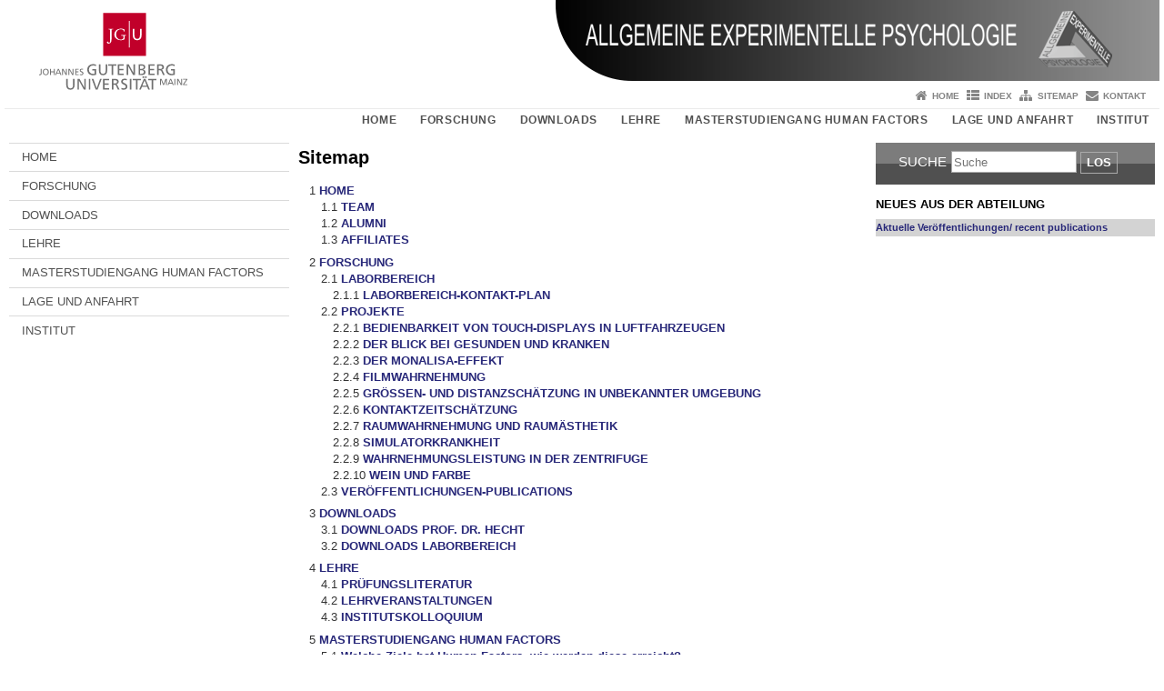

--- FILE ---
content_type: text/html; charset=UTF-8
request_url: https://experimental.psychologie.uni-mainz.de/sitemap/
body_size: 8573
content:
<!doctype html><html lang="de"><head><meta charset="UTF-8"><meta http-equiv="X-UA-Compatible" content="IE=edge"><meta name="viewport" content="width=device-width, initial-scale=1.0"><meta name="author" content="Johannes Gutenberg-Universität Mainz"><meta name="copyright" content="Johannes Gutenberg-Universität Mainz"><meta property="og:site_name" content="Johannes Gutenberg-Universität Mainz"><meta name="robots" content="index, follow, noarchive"><meta property="fb:pages" content="113785728679660"><link rel="pingback" href="https://experimental.psychologie.uni-mainz.de/xmlrpc.php"><link rel="profile" href="http://gmpg.org/xfn/11"><title>Sitemap | Allgemeine und Experimentelle Psychologie</title><link rel="shortcut icon" href="/favicon.ico"><link rel="icon" href="/favicon.ico"><meta name='robots' content='max-image-preview:large' />
<link rel='dns-prefetch' href='//www.blogs.uni-mainz.de' />
<link rel='dns-prefetch' href='//blogs-cdn.uni-mainz.de' />
<link rel="alternate" title="oEmbed (JSON)" type="application/json+oembed" href="https://experimental.psychologie.uni-mainz.de/wp-json/oembed/1.0/embed?url=https%3A%2F%2Fexperimental.psychologie.uni-mainz.de%2Fsitemap%2F" />
<link rel="alternate" title="oEmbed (XML)" type="text/xml+oembed" href="https://experimental.psychologie.uni-mainz.de/wp-json/oembed/1.0/embed?url=https%3A%2F%2Fexperimental.psychologie.uni-mainz.de%2Fsitemap%2F&#038;format=xml" />
<style id='wp-img-auto-sizes-contain-inline-css' type='text/css'>
img:is([sizes=auto i],[sizes^="auto," i]){contain-intrinsic-size:3000px 1500px}
/*# sourceURL=wp-img-auto-sizes-contain-inline-css */
</style>
<link rel='stylesheet' id='jgu-style-css' href='https://blogs-cdn.uni-mainz.de/styles/jgu_style.css?ver=27fbd3461cb00105434b9b3caafb85513b97ef25' type='text/css' media='all' />
<style id='wp-block-library-inline-css' type='text/css'>
:root{--wp-block-synced-color:#7a00df;--wp-block-synced-color--rgb:122,0,223;--wp-bound-block-color:var(--wp-block-synced-color);--wp-editor-canvas-background:#ddd;--wp-admin-theme-color:#007cba;--wp-admin-theme-color--rgb:0,124,186;--wp-admin-theme-color-darker-10:#006ba1;--wp-admin-theme-color-darker-10--rgb:0,107,160.5;--wp-admin-theme-color-darker-20:#005a87;--wp-admin-theme-color-darker-20--rgb:0,90,135;--wp-admin-border-width-focus:2px}@media (min-resolution:192dpi){:root{--wp-admin-border-width-focus:1.5px}}.wp-element-button{cursor:pointer}:root .has-very-light-gray-background-color{background-color:#eee}:root .has-very-dark-gray-background-color{background-color:#313131}:root .has-very-light-gray-color{color:#eee}:root .has-very-dark-gray-color{color:#313131}:root .has-vivid-green-cyan-to-vivid-cyan-blue-gradient-background{background:linear-gradient(135deg,#00d084,#0693e3)}:root .has-purple-crush-gradient-background{background:linear-gradient(135deg,#34e2e4,#4721fb 50%,#ab1dfe)}:root .has-hazy-dawn-gradient-background{background:linear-gradient(135deg,#faaca8,#dad0ec)}:root .has-subdued-olive-gradient-background{background:linear-gradient(135deg,#fafae1,#67a671)}:root .has-atomic-cream-gradient-background{background:linear-gradient(135deg,#fdd79a,#004a59)}:root .has-nightshade-gradient-background{background:linear-gradient(135deg,#330968,#31cdcf)}:root .has-midnight-gradient-background{background:linear-gradient(135deg,#020381,#2874fc)}:root{--wp--preset--font-size--normal:16px;--wp--preset--font-size--huge:42px}.has-regular-font-size{font-size:1em}.has-larger-font-size{font-size:2.625em}.has-normal-font-size{font-size:var(--wp--preset--font-size--normal)}.has-huge-font-size{font-size:var(--wp--preset--font-size--huge)}.has-text-align-center{text-align:center}.has-text-align-left{text-align:left}.has-text-align-right{text-align:right}.has-fit-text{white-space:nowrap!important}#end-resizable-editor-section{display:none}.aligncenter{clear:both}.items-justified-left{justify-content:flex-start}.items-justified-center{justify-content:center}.items-justified-right{justify-content:flex-end}.items-justified-space-between{justify-content:space-between}.screen-reader-text{border:0;clip-path:inset(50%);height:1px;margin:-1px;overflow:hidden;padding:0;position:absolute;width:1px;word-wrap:normal!important}.screen-reader-text:focus{background-color:#ddd;clip-path:none;color:#444;display:block;font-size:1em;height:auto;left:5px;line-height:normal;padding:15px 23px 14px;text-decoration:none;top:5px;width:auto;z-index:100000}html :where(.has-border-color){border-style:solid}html :where([style*=border-top-color]){border-top-style:solid}html :where([style*=border-right-color]){border-right-style:solid}html :where([style*=border-bottom-color]){border-bottom-style:solid}html :where([style*=border-left-color]){border-left-style:solid}html :where([style*=border-width]){border-style:solid}html :where([style*=border-top-width]){border-top-style:solid}html :where([style*=border-right-width]){border-right-style:solid}html :where([style*=border-bottom-width]){border-bottom-style:solid}html :where([style*=border-left-width]){border-left-style:solid}html :where(img[class*=wp-image-]){height:auto;max-width:100%}:where(figure){margin:0 0 1em}html :where(.is-position-sticky){--wp-admin--admin-bar--position-offset:var(--wp-admin--admin-bar--height,0px)}@media screen and (max-width:600px){html :where(.is-position-sticky){--wp-admin--admin-bar--position-offset:0px}}

/*# sourceURL=wp-block-library-inline-css */
</style><style id='global-styles-inline-css' type='text/css'>
:root{--wp--preset--aspect-ratio--square: 1;--wp--preset--aspect-ratio--4-3: 4/3;--wp--preset--aspect-ratio--3-4: 3/4;--wp--preset--aspect-ratio--3-2: 3/2;--wp--preset--aspect-ratio--2-3: 2/3;--wp--preset--aspect-ratio--16-9: 16/9;--wp--preset--aspect-ratio--9-16: 9/16;--wp--preset--color--black: #000000;--wp--preset--color--cyan-bluish-gray: #abb8c3;--wp--preset--color--white: #ffffff;--wp--preset--color--pale-pink: #f78da7;--wp--preset--color--vivid-red: #cf2e2e;--wp--preset--color--luminous-vivid-orange: #ff6900;--wp--preset--color--luminous-vivid-amber: #fcb900;--wp--preset--color--light-green-cyan: #7bdcb5;--wp--preset--color--vivid-green-cyan: #00d084;--wp--preset--color--pale-cyan-blue: #8ed1fc;--wp--preset--color--vivid-cyan-blue: #0693e3;--wp--preset--color--vivid-purple: #9b51e0;--wp--preset--gradient--vivid-cyan-blue-to-vivid-purple: linear-gradient(135deg,rgb(6,147,227) 0%,rgb(155,81,224) 100%);--wp--preset--gradient--light-green-cyan-to-vivid-green-cyan: linear-gradient(135deg,rgb(122,220,180) 0%,rgb(0,208,130) 100%);--wp--preset--gradient--luminous-vivid-amber-to-luminous-vivid-orange: linear-gradient(135deg,rgb(252,185,0) 0%,rgb(255,105,0) 100%);--wp--preset--gradient--luminous-vivid-orange-to-vivid-red: linear-gradient(135deg,rgb(255,105,0) 0%,rgb(207,46,46) 100%);--wp--preset--gradient--very-light-gray-to-cyan-bluish-gray: linear-gradient(135deg,rgb(238,238,238) 0%,rgb(169,184,195) 100%);--wp--preset--gradient--cool-to-warm-spectrum: linear-gradient(135deg,rgb(74,234,220) 0%,rgb(151,120,209) 20%,rgb(207,42,186) 40%,rgb(238,44,130) 60%,rgb(251,105,98) 80%,rgb(254,248,76) 100%);--wp--preset--gradient--blush-light-purple: linear-gradient(135deg,rgb(255,206,236) 0%,rgb(152,150,240) 100%);--wp--preset--gradient--blush-bordeaux: linear-gradient(135deg,rgb(254,205,165) 0%,rgb(254,45,45) 50%,rgb(107,0,62) 100%);--wp--preset--gradient--luminous-dusk: linear-gradient(135deg,rgb(255,203,112) 0%,rgb(199,81,192) 50%,rgb(65,88,208) 100%);--wp--preset--gradient--pale-ocean: linear-gradient(135deg,rgb(255,245,203) 0%,rgb(182,227,212) 50%,rgb(51,167,181) 100%);--wp--preset--gradient--electric-grass: linear-gradient(135deg,rgb(202,248,128) 0%,rgb(113,206,126) 100%);--wp--preset--gradient--midnight: linear-gradient(135deg,rgb(2,3,129) 0%,rgb(40,116,252) 100%);--wp--preset--font-size--small: 13px;--wp--preset--font-size--medium: 20px;--wp--preset--font-size--large: 36px;--wp--preset--font-size--x-large: 42px;--wp--preset--spacing--20: 0.44rem;--wp--preset--spacing--30: 0.67rem;--wp--preset--spacing--40: 1rem;--wp--preset--spacing--50: 1.5rem;--wp--preset--spacing--60: 2.25rem;--wp--preset--spacing--70: 3.38rem;--wp--preset--spacing--80: 5.06rem;--wp--preset--shadow--natural: 6px 6px 9px rgba(0, 0, 0, 0.2);--wp--preset--shadow--deep: 12px 12px 50px rgba(0, 0, 0, 0.4);--wp--preset--shadow--sharp: 6px 6px 0px rgba(0, 0, 0, 0.2);--wp--preset--shadow--outlined: 6px 6px 0px -3px rgb(255, 255, 255), 6px 6px rgb(0, 0, 0);--wp--preset--shadow--crisp: 6px 6px 0px rgb(0, 0, 0);}:where(.is-layout-flex){gap: 0.5em;}:where(.is-layout-grid){gap: 0.5em;}body .is-layout-flex{display: flex;}.is-layout-flex{flex-wrap: wrap;align-items: center;}.is-layout-flex > :is(*, div){margin: 0;}body .is-layout-grid{display: grid;}.is-layout-grid > :is(*, div){margin: 0;}:where(.wp-block-columns.is-layout-flex){gap: 2em;}:where(.wp-block-columns.is-layout-grid){gap: 2em;}:where(.wp-block-post-template.is-layout-flex){gap: 1.25em;}:where(.wp-block-post-template.is-layout-grid){gap: 1.25em;}.has-black-color{color: var(--wp--preset--color--black) !important;}.has-cyan-bluish-gray-color{color: var(--wp--preset--color--cyan-bluish-gray) !important;}.has-white-color{color: var(--wp--preset--color--white) !important;}.has-pale-pink-color{color: var(--wp--preset--color--pale-pink) !important;}.has-vivid-red-color{color: var(--wp--preset--color--vivid-red) !important;}.has-luminous-vivid-orange-color{color: var(--wp--preset--color--luminous-vivid-orange) !important;}.has-luminous-vivid-amber-color{color: var(--wp--preset--color--luminous-vivid-amber) !important;}.has-light-green-cyan-color{color: var(--wp--preset--color--light-green-cyan) !important;}.has-vivid-green-cyan-color{color: var(--wp--preset--color--vivid-green-cyan) !important;}.has-pale-cyan-blue-color{color: var(--wp--preset--color--pale-cyan-blue) !important;}.has-vivid-cyan-blue-color{color: var(--wp--preset--color--vivid-cyan-blue) !important;}.has-vivid-purple-color{color: var(--wp--preset--color--vivid-purple) !important;}.has-black-background-color{background-color: var(--wp--preset--color--black) !important;}.has-cyan-bluish-gray-background-color{background-color: var(--wp--preset--color--cyan-bluish-gray) !important;}.has-white-background-color{background-color: var(--wp--preset--color--white) !important;}.has-pale-pink-background-color{background-color: var(--wp--preset--color--pale-pink) !important;}.has-vivid-red-background-color{background-color: var(--wp--preset--color--vivid-red) !important;}.has-luminous-vivid-orange-background-color{background-color: var(--wp--preset--color--luminous-vivid-orange) !important;}.has-luminous-vivid-amber-background-color{background-color: var(--wp--preset--color--luminous-vivid-amber) !important;}.has-light-green-cyan-background-color{background-color: var(--wp--preset--color--light-green-cyan) !important;}.has-vivid-green-cyan-background-color{background-color: var(--wp--preset--color--vivid-green-cyan) !important;}.has-pale-cyan-blue-background-color{background-color: var(--wp--preset--color--pale-cyan-blue) !important;}.has-vivid-cyan-blue-background-color{background-color: var(--wp--preset--color--vivid-cyan-blue) !important;}.has-vivid-purple-background-color{background-color: var(--wp--preset--color--vivid-purple) !important;}.has-black-border-color{border-color: var(--wp--preset--color--black) !important;}.has-cyan-bluish-gray-border-color{border-color: var(--wp--preset--color--cyan-bluish-gray) !important;}.has-white-border-color{border-color: var(--wp--preset--color--white) !important;}.has-pale-pink-border-color{border-color: var(--wp--preset--color--pale-pink) !important;}.has-vivid-red-border-color{border-color: var(--wp--preset--color--vivid-red) !important;}.has-luminous-vivid-orange-border-color{border-color: var(--wp--preset--color--luminous-vivid-orange) !important;}.has-luminous-vivid-amber-border-color{border-color: var(--wp--preset--color--luminous-vivid-amber) !important;}.has-light-green-cyan-border-color{border-color: var(--wp--preset--color--light-green-cyan) !important;}.has-vivid-green-cyan-border-color{border-color: var(--wp--preset--color--vivid-green-cyan) !important;}.has-pale-cyan-blue-border-color{border-color: var(--wp--preset--color--pale-cyan-blue) !important;}.has-vivid-cyan-blue-border-color{border-color: var(--wp--preset--color--vivid-cyan-blue) !important;}.has-vivid-purple-border-color{border-color: var(--wp--preset--color--vivid-purple) !important;}.has-vivid-cyan-blue-to-vivid-purple-gradient-background{background: var(--wp--preset--gradient--vivid-cyan-blue-to-vivid-purple) !important;}.has-light-green-cyan-to-vivid-green-cyan-gradient-background{background: var(--wp--preset--gradient--light-green-cyan-to-vivid-green-cyan) !important;}.has-luminous-vivid-amber-to-luminous-vivid-orange-gradient-background{background: var(--wp--preset--gradient--luminous-vivid-amber-to-luminous-vivid-orange) !important;}.has-luminous-vivid-orange-to-vivid-red-gradient-background{background: var(--wp--preset--gradient--luminous-vivid-orange-to-vivid-red) !important;}.has-very-light-gray-to-cyan-bluish-gray-gradient-background{background: var(--wp--preset--gradient--very-light-gray-to-cyan-bluish-gray) !important;}.has-cool-to-warm-spectrum-gradient-background{background: var(--wp--preset--gradient--cool-to-warm-spectrum) !important;}.has-blush-light-purple-gradient-background{background: var(--wp--preset--gradient--blush-light-purple) !important;}.has-blush-bordeaux-gradient-background{background: var(--wp--preset--gradient--blush-bordeaux) !important;}.has-luminous-dusk-gradient-background{background: var(--wp--preset--gradient--luminous-dusk) !important;}.has-pale-ocean-gradient-background{background: var(--wp--preset--gradient--pale-ocean) !important;}.has-electric-grass-gradient-background{background: var(--wp--preset--gradient--electric-grass) !important;}.has-midnight-gradient-background{background: var(--wp--preset--gradient--midnight) !important;}.has-small-font-size{font-size: var(--wp--preset--font-size--small) !important;}.has-medium-font-size{font-size: var(--wp--preset--font-size--medium) !important;}.has-large-font-size{font-size: var(--wp--preset--font-size--large) !important;}.has-x-large-font-size{font-size: var(--wp--preset--font-size--x-large) !important;}
/*# sourceURL=global-styles-inline-css */
</style>

<style id='classic-theme-styles-inline-css' type='text/css'>
/*! This file is auto-generated */
.wp-block-button__link{color:#fff;background-color:#32373c;border-radius:9999px;box-shadow:none;text-decoration:none;padding:calc(.667em + 2px) calc(1.333em + 2px);font-size:1.125em}.wp-block-file__button{background:#32373c;color:#fff;text-decoration:none}
/*# sourceURL=/wp-includes/css/classic-themes.min.css */
</style>
<link rel='stylesheet' id='jgu-jogustine_styles-css' href='https://www.blogs.uni-mainz.de/fb02-aep/wp-content/plugins/jgu-jogustine/dist/styles/blocks/styles.css?ver=1639498116' type='text/css' media='all' />
<link rel='stylesheet' id='jgu-imagemap_styles-css' href='https://experimental.psychologie.uni-mainz.de/wp-content/plugins/jgu-imagemap/dist/styles/blocks/styles.css?ver=1618604929' type='text/css' media='all' />
<link rel='stylesheet' id='jgu-jogustine-css' href='https://www.blogs.uni-mainz.de/fb02-aep/wp-content/plugins/jgu-jogustine/dist/styles/frontend.css?ver=1695716862' type='text/css' media='all' />
<link rel='stylesheet' id='jgu-tools-styles-css' href='https://experimental.psychologie.uni-mainz.de/wp-content/plugins/jgu-tools/css/styles.css?ver=6.9' type='text/css' media='all' />
<link rel='stylesheet' id='jgu-imagemap-css' href='https://experimental.psychologie.uni-mainz.de/wp-content/plugins/jgu-imagemap/dist/styles/frontend.css?ver=1598260345' type='text/css' media='all' />
<link rel='stylesheet' id='jgu-theme-style-css' href='https://experimental.psychologie.uni-mainz.de/wp-content/themes/jgu-theme/style.css?ver=6.9' type='text/css' media='all' />
<script type="text/javascript" src="https://experimental.psychologie.uni-mainz.de/wp-includes/js/jquery/jquery.min.js?ver=3.7.1" id="jquery-core-js"></script>
<script type="text/javascript" src="https://experimental.psychologie.uni-mainz.de/wp-includes/js/jquery/jquery-migrate.min.js?ver=3.4.1" id="jquery-migrate-js"></script>
<script type="text/javascript" src="https://www.blogs.uni-mainz.de/fb02-aep/wp-content/plugins/jgu-jogustine/dist/scripts/frontend.js?ver=1639498116" id="jgu-jogustine-js"></script>
<script type="text/javascript" src="https://experimental.psychologie.uni-mainz.de/wp-content/plugins/jgu-imagemap/dist/scripts/frontend.js?ver=1611838089" id="jgu-imagemap-js"></script>
<link rel="https://api.w.org/" href="https://experimental.psychologie.uni-mainz.de/wp-json/" /><link rel="alternate" title="JSON" type="application/json" href="https://experimental.psychologie.uni-mainz.de/wp-json/wp/v2/pages/4" /><link rel="canonical" href="https://experimental.psychologie.uni-mainz.de/sitemap/" />
    <style>
        /* make all the line clickable */
        .panel-title a {
            display: block !important;
        }</style>
    <script src="https://blogs-cdn.uni-mainz.de/scripts/jquery_bootstrap.min.js?v=d9f439a57360ff37542a806295fc90d533c8087b"></script></head><body class="grau"><a id="page_start"></a><a class="sr-only sr-only-focusable" href="#content">Zum Inhalt springen</a><div class="container"><header id="header_big" class="row"><a href="https://www.uni-mainz.de" target="_top"><span class="jgu_logo_image" id="jgu_logo" title="Johannes Gutenberg-Universität Mainz"><span class="sr-only">Johannes Gutenberg-Universität Mainz</span></span></a><a href="https://experimental.psychologie.uni-mainz.de/" title="Allgemeine und Experimentelle Psychologie"><div style="height: 90px; overflow: hidden;"><img id="bereich_logo" src="https://experimental.psychologie.uni-mainz.de/files/2015/02/cropped-header_AEP.png" alt="Allgemeine und Experimentelle Psychologie"></div></a></header><header id="header_small" class="row"><div class="col-xs-2"><a href="https://www.uni-mainz.de" target="_top"><span class="jgu_logo_small" id="jgu_logo_small" title="Johannes Gutenberg-Universität Mainz"><span class="sr-only">Johannes Gutenberg-Universität Mainz</span></span></a></div><div class="col-xs-8 text-center"><a href="https://experimental.psychologie.uni-mainz.de/"><span class="bereichsname_top2 text-center">AEP</span><span class="bereichsname_bottom2 text-center">Allgemeine und Experimentelle Psychologie</span></a></div><div class="col-xs-2 text-right"><nav id="nav_toggle" aria-label="Navigation anzeigen/verstecken"><a class="collapsed" href="#" title="Enter navigation" data-target="#nav_mobile" data-toggle="collapse"><span class="icon_mobile_nav icon_bars"><dfn class="sr-only">Navigation anzeigen/verstecken</dfn></span></a></nav></div></header><nav id="nav_meta" aria-label="Service-Navigation"><ul class="list-inline"><li class="icon icon_home"><a target="_top" href="https://experimental.psychologie.uni-mainz.de/" title="Home">Home</a></li><li class="icon icon_index"><a target="_top" href="https://experimental.psychologie.uni-mainz.de/index/" title="Index">Index</a></li><li class="icon icon_sitemap"><a target="_top" href="https://experimental.psychologie.uni-mainz.de/sitemap/" title="Sitemap">Sitemap</a></li><li class="icon icon_contact"><a target="_top" href="https://experimental.psychologie.uni-mainz.de/kontakt/" title="Kontakt">Kontakt</a></li></ul></nav><nav id="nav_main" aria-label="Haupt-Navigation"><!-- Level-1-Menue --><ul class="sf-menu list-inline"><li id="menu-item-213" class="menu-item menu-item-type-post_type menu-item-object-page menu-item-home menu-item-has-children menu-item-213"><a href="https://experimental.psychologie.uni-mainz.de/">HOME</a>
<ul class="sub-menu">
	<li id="menu-item-622" class="menu-item menu-item-type-post_type menu-item-object-page menu-item-622"><a href="https://experimental.psychologie.uni-mainz.de/die-abteilung/mitarbeiter/">TEAM</a></li>
	<li id="menu-item-621" class="menu-item menu-item-type-post_type menu-item-object-page menu-item-621"><a href="https://experimental.psychologie.uni-mainz.de/die-abteilung/ehemalige/">ALUMNI</a></li>
	<li id="menu-item-620" class="menu-item menu-item-type-post_type menu-item-object-page menu-item-620"><a href="https://experimental.psychologie.uni-mainz.de/die-abteilung/affiliates/">AFFILIATES</a></li>
</ul>
</li>
<li id="menu-item-429" class="menu-item menu-item-type-post_type menu-item-object-page menu-item-has-children menu-item-429"><a href="https://experimental.psychologie.uni-mainz.de/forschung/">FORSCHUNG</a>
<ul class="sub-menu">
	<li id="menu-item-502" class="menu-item menu-item-type-post_type menu-item-object-page menu-item-502"><a href="https://experimental.psychologie.uni-mainz.de/forschung/laborbereich/">LABORBEREICH</a></li>
	<li id="menu-item-503" class="menu-item menu-item-type-post_type menu-item-object-page menu-item-503"><a href="https://experimental.psychologie.uni-mainz.de/forschung/projekte/">PROJEKTE</a></li>
	<li id="menu-item-504" class="menu-item menu-item-type-post_type menu-item-object-page menu-item-504"><a href="https://experimental.psychologie.uni-mainz.de/forschung/publications/">VERÖFFENTLICHUNGEN-PUBLICATIONS</a></li>
</ul>
</li>
<li id="menu-item-811" class="menu-item menu-item-type-post_type menu-item-object-page menu-item-has-children menu-item-811"><a href="https://experimental.psychologie.uni-mainz.de/downloads/">DOWNLOADS</a>
<ul class="sub-menu">
	<li id="menu-item-891" class="menu-item menu-item-type-post_type menu-item-object-page menu-item-891"><a href="https://experimental.psychologie.uni-mainz.de/downloads/downloads-hecht/">DOWNLOADS PROF. DR. HECHT</a></li>
	<li id="menu-item-890" class="menu-item menu-item-type-post_type menu-item-object-page menu-item-890"><a href="https://experimental.psychologie.uni-mainz.de/downloads-laborbereich/">DOWNLOADS LABORBEREICH</a></li>
</ul>
</li>
<li id="menu-item-522" class="menu-item menu-item-type-post_type menu-item-object-page menu-item-has-children menu-item-522"><a href="https://experimental.psychologie.uni-mainz.de/lehre/">LEHRE</a>
<ul class="sub-menu">
	<li id="menu-item-3942" class="menu-item menu-item-type-post_type menu-item-object-page menu-item-3942"><a href="https://experimental.psychologie.uni-mainz.de/lehre-pruefungsliteratur/">PRÜFUNGSLITERATUR</a></li>
	<li id="menu-item-3957" class="menu-item menu-item-type-post_type menu-item-object-page menu-item-3957"><a href="https://experimental.psychologie.uni-mainz.de/lehre/lehrveranstaltungen/">LEHRVERANSTALTUNGEN</a></li>
	<li id="menu-item-3962" class="menu-item menu-item-type-custom menu-item-object-custom menu-item-3962"><a href="https://www.psychologie.uni-mainz.de/institutskolloquium-ws-24-25/">INSTITUTSKOLLOQUIUM</a></li>
</ul>
</li>
<li id="menu-item-4005" class="menu-item menu-item-type-post_type menu-item-object-page menu-item-has-children menu-item-4005"><a href="https://experimental.psychologie.uni-mainz.de/lehre/masterstudiengang-hf-psychologie/">MASTERSTUDIENGANG HUMAN FACTORS</a>
<ul class="sub-menu">
	<li id="menu-item-6044" class="menu-item menu-item-type-post_type menu-item-object-page menu-item-6044"><a href="https://experimental.psychologie.uni-mainz.de/lehre/masterstudiengang-hf-psychologie/welche-ziele-hat-human-factors-wie-werden-diese-erreicht/">Welche Ziele hat Human Factors, wie werden diese erreicht?</a></li>
	<li id="menu-item-6047" class="menu-item menu-item-type-post_type menu-item-object-page menu-item-6047"><a href="https://experimental.psychologie.uni-mainz.de/lehre/masterstudiengang-hf-psychologie/berufsfelder/">Berufsfelder</a></li>
	<li id="menu-item-6050" class="menu-item menu-item-type-post_type menu-item-object-page menu-item-6050"><a href="https://experimental.psychologie.uni-mainz.de/lehre/masterstudiengang-hf-psychologie/was-erwartet-sie-im-studiengang/">Was erwartet Sie im Studiengang?</a></li>
	<li id="menu-item-6053" class="menu-item menu-item-type-post_type menu-item-object-page menu-item-6053"><a href="https://experimental.psychologie.uni-mainz.de/lehre/masterstudiengang-hf-psychologie/wer-sind-wir/">Wer sind wir?</a></li>
	<li id="menu-item-6056" class="menu-item menu-item-type-post_type menu-item-object-page menu-item-6056"><a href="https://experimental.psychologie.uni-mainz.de/lehre/masterstudiengang-hf-psychologie/unsere-laufenden-forschungsprojekte/">Unsere laufenden Forschungsprojekte</a></li>
	<li id="menu-item-6059" class="menu-item menu-item-type-post_type menu-item-object-page menu-item-6059"><a href="https://experimental.psychologie.uni-mainz.de/lehre/masterstudiengang-hf-psychologie/unsere-kooperationspartner-auf-einen-blick/">Unsere Kooperationspartner auf einen Blick</a></li>
</ul>
</li>
<li id="menu-item-743" class="menu-item menu-item-type-custom menu-item-object-custom menu-item-743"><a href="https://www.blogs.uni-mainz.de/fb02-aep/lage-und-anfahrt">LAGE UND ANFAHRT</a></li>
<li id="menu-item-1493" class="menu-item menu-item-type-custom menu-item-object-custom menu-item-1493"><a href="http://www.psychologie.uni-mainz.de/">INSTITUT</a></li>
</ul><!-- Level-1-Menue --></nav><div id="nav_mobile" class="hidden-md hidden-lg hidden-sm collapse.in"><nav id="nav_meta_mobile" class="col-xs-12"><ul class="list-inline"><li class="icon icon_home"><a target="_top" href="https://experimental.psychologie.uni-mainz.de/" title="Home">Home</a></li><li class="icon icon_index"><a target="_top" href="https://experimental.psychologie.uni-mainz.de/index/" title="Index">Index</a></li><li class="icon icon_sitemap"><a target="_top" href="https://experimental.psychologie.uni-mainz.de/sitemap/" title="Sitemap">Sitemap</a></li><li class="icon icon_contact"><a target="_top" href="https://experimental.psychologie.uni-mainz.de/kontakt/" title="Kontakt">Kontakt</a></li></ul></nav><ul class="nav nav-tabs" role="tablist"><li  class="active"><a href="#menu1" role="tab" data-toggle="tab">Inhalt</a></li></ul><div class="tab-content"><div id="menu1" class="tab-pane fade  active in"><nav id="nav_main_mobile" role="tablist" aria-multiselectable="true"><ul><li class="menueebene2off"><a class="menu_panel_title_link" title="HOME" href="https://experimental.psychologie.uni-mainz.de/">HOME</a><span class="menu_panel_title_switch"><a role="button" class="menu-icon-switch collapsed" data-toggle="collapse" href="#buttom-menu-item-213" aria-expanded="false"> </a></span>
<ul id="buttom-menu-item-213" class="sub-menu panel-collapse collapse">
	<li class="menueebene3off"><a title="TEAM" href="https://experimental.psychologie.uni-mainz.de/die-abteilung/mitarbeiter/">TEAM</a></li>
	<li class="menueebene3off"><a title="ALUMNI" href="https://experimental.psychologie.uni-mainz.de/die-abteilung/ehemalige/">ALUMNI</a></li>
	<li class="menueebene3off"><a title="AFFILIATES" href="https://experimental.psychologie.uni-mainz.de/die-abteilung/affiliates/">AFFILIATES</a></li>
</ul>
</li>
<li class="menueebene2off"><a class="menu_panel_title_link" title="FORSCHUNG" href="https://experimental.psychologie.uni-mainz.de/forschung/">FORSCHUNG</a><span class="menu_panel_title_switch"><a role="button" class="menu-icon-switch collapsed" data-toggle="collapse" href="#buttom-menu-item-429" aria-expanded="false"> </a></span>
<ul id="buttom-menu-item-429" class="sub-menu panel-collapse collapse">
	<li class="menueebene3off"><a class="menu_panel_title_link" title="LABORBEREICH" href="https://experimental.psychologie.uni-mainz.de/forschung/laborbereich/">LABORBEREICH</a><span class="menu_panel_title_switch"><a role="button" class="menu-icon-switch collapsed" data-toggle="collapse" href="#buttom-menu-item-502" aria-expanded="false"> </a></span>
	<ul id="buttom-menu-item-502" class="sub-menu panel-collapse collapse">
		<li id="menu-item-631" class="menueebene4off"><a title="LABORBEREICH-KONTAKT-PLAN" href="https://experimental.psychologie.uni-mainz.de/forschung/laborbereich/laborbereich-kontakt-plan/">LABORBEREICH-KONTAKT-PLAN</a></li>
	</ul>
</li>
	<li class="menueebene3off"><a class="menu_panel_title_link" title="PROJEKTE" href="https://experimental.psychologie.uni-mainz.de/forschung/projekte/">PROJEKTE</a><span class="menu_panel_title_switch"><a role="button" class="menu-icon-switch collapsed" data-toggle="collapse" href="#buttom-menu-item-503" aria-expanded="false"> </a></span>
	<ul id="buttom-menu-item-503" class="sub-menu panel-collapse collapse">
		<li id="menu-item-1741" class="menueebene4off"><a title="BEDIENBARKEIT VON TOUCH-DISPLAYS IN LUFTFAHRZEUGEN" href="https://experimental.psychologie.uni-mainz.de/forschung/projekte/bedienbarkeit-touchdisplays/">BEDIENBARKEIT VON TOUCH-DISPLAYS IN LUFTFAHRZEUGEN</a></li>
		<li id="menu-item-726" class="menueebene4off"><a title="DER BLICK BEI GESUNDEN UND KRANKEN" href="https://experimental.psychologie.uni-mainz.de/forschung/projekte/der-blick-bei-gesunden-und-kranken/">DER BLICK BEI GESUNDEN UND KRANKEN</a></li>
		<li id="menu-item-730" class="menueebene4off"><a title="DER MONALISA-EFFEKT" href="https://experimental.psychologie.uni-mainz.de/forschung/projekte/der-monalisa-effekt/">DER MONALISA-EFFEKT</a></li>
		<li id="menu-item-1198" class="menueebene4off"><a title="FILMWAHRNEHMUNG" href="https://experimental.psychologie.uni-mainz.de/forschung/projekte/filmwahrnehmung/">FILMWAHRNEHMUNG</a></li>
		<li id="menu-item-725" class="menueebene4off"><a title="GRÖSSEN- UND DISTANZSCHÄTZUNG IN UNBEKANNTER UMGEBUNG" href="https://experimental.psychologie.uni-mainz.de/forschung/projekte/groessen-und-distanzschaetzung-in-unbekannter-umgebung/">GRÖSSEN- UND DISTANZSCHÄTZUNG IN UNBEKANNTER UMGEBUNG</a></li>
		<li id="menu-item-724" class="menueebene4off"><a title="KONTAKTZEITSCHÄTZUNG" href="https://experimental.psychologie.uni-mainz.de/forschung/projekte/kontaktzeitschaetzung/">KONTAKTZEITSCHÄTZUNG</a></li>
		<li id="menu-item-723" class="menueebene4off"><a title="RAUMWAHRNEHMUNG UND RAUMÄSTHETIK" href="https://experimental.psychologie.uni-mainz.de/forschung/projekte/raumwahrnehmung-und-raumaesthetik/">RAUMWAHRNEHMUNG UND RAUMÄSTHETIK</a></li>
		<li id="menu-item-722" class="menueebene4off"><a title="SIMULATORKRANKHEIT" href="https://experimental.psychologie.uni-mainz.de/forschung/projekte/simulatorkrankheit/">SIMULATORKRANKHEIT</a></li>
		<li id="menu-item-1781" class="menueebene4off"><a title="WAHRNEHMUNGSLEISTUNG IN DER ZENTRIFUGE" href="https://experimental.psychologie.uni-mainz.de/wahrnehmungsleistung-zentrifuge/">WAHRNEHMUNGSLEISTUNG IN DER ZENTRIFUGE</a></li>
		<li id="menu-item-721" class="menueebene4off"><a title="WEIN UND FARBE" href="https://experimental.psychologie.uni-mainz.de/forschung/projekte/wein-und-farbe/">WEIN UND FARBE</a></li>
	</ul>
</li>
	<li class="menueebene3off"><a title="VERÖFFENTLICHUNGEN-PUBLICATIONS" href="https://experimental.psychologie.uni-mainz.de/forschung/publications/">VERÖFFENTLICHUNGEN-PUBLICATIONS</a></li>
</ul>
</li>
<li class="menueebene2off"><a class="menu_panel_title_link" title="DOWNLOADS" href="https://experimental.psychologie.uni-mainz.de/downloads/">DOWNLOADS</a><span class="menu_panel_title_switch"><a role="button" class="menu-icon-switch collapsed" data-toggle="collapse" href="#buttom-menu-item-811" aria-expanded="false"> </a></span>
<ul id="buttom-menu-item-811" class="sub-menu panel-collapse collapse">
	<li class="menueebene3off"><a title="DOWNLOADS PROF. DR. HECHT" href="https://experimental.psychologie.uni-mainz.de/downloads/downloads-hecht/">DOWNLOADS PROF. DR. HECHT</a></li>
	<li class="menueebene3off"><a title="DOWNLOADS LABORBEREICH" href="https://experimental.psychologie.uni-mainz.de/downloads-laborbereich/">DOWNLOADS LABORBEREICH</a></li>
</ul>
</li>
<li class="menueebene2off"><a class="menu_panel_title_link" title="LEHRE" href="https://experimental.psychologie.uni-mainz.de/lehre/">LEHRE</a><span class="menu_panel_title_switch"><a role="button" class="menu-icon-switch collapsed" data-toggle="collapse" href="#buttom-menu-item-522" aria-expanded="false"> </a></span>
<ul id="buttom-menu-item-522" class="sub-menu panel-collapse collapse">
	<li class="menueebene3off"><a title="PRÜFUNGSLITERATUR" href="https://experimental.psychologie.uni-mainz.de/lehre-pruefungsliteratur/">PRÜFUNGSLITERATUR</a></li>
	<li class="menueebene3off"><a title="LEHRVERANSTALTUNGEN" href="https://experimental.psychologie.uni-mainz.de/lehre/lehrveranstaltungen/">LEHRVERANSTALTUNGEN</a></li>
	<li class="menueebene3off"><a title="INSTITUTSKOLLOQUIUM" href="https://www.psychologie.uni-mainz.de/institutskolloquium-ws-24-25/">INSTITUTSKOLLOQUIUM</a></li>
</ul>
</li>
<li class="menueebene2off"><a class="menu_panel_title_link" title="MASTERSTUDIENGANG HUMAN FACTORS" href="https://experimental.psychologie.uni-mainz.de/lehre/masterstudiengang-hf-psychologie/">MASTERSTUDIENGANG HUMAN FACTORS</a><span class="menu_panel_title_switch"><a role="button" class="menu-icon-switch collapsed" data-toggle="collapse" href="#buttom-menu-item-4005" aria-expanded="false"> </a></span>
<ul id="buttom-menu-item-4005" class="sub-menu panel-collapse collapse">
	<li class="menueebene3off"><a title="Welche Ziele hat Human Factors, wie werden diese erreicht?" href="https://experimental.psychologie.uni-mainz.de/lehre/masterstudiengang-hf-psychologie/welche-ziele-hat-human-factors-wie-werden-diese-erreicht/">Welche Ziele hat Human Factors, wie werden diese erreicht?</a></li>
	<li class="menueebene3off"><a title="Berufsfelder" href="https://experimental.psychologie.uni-mainz.de/lehre/masterstudiengang-hf-psychologie/berufsfelder/">Berufsfelder</a></li>
	<li class="menueebene3off"><a title="Was erwartet Sie im Studiengang?" href="https://experimental.psychologie.uni-mainz.de/lehre/masterstudiengang-hf-psychologie/was-erwartet-sie-im-studiengang/">Was erwartet Sie im Studiengang?</a></li>
	<li class="menueebene3off"><a title="Wer sind wir?" href="https://experimental.psychologie.uni-mainz.de/lehre/masterstudiengang-hf-psychologie/wer-sind-wir/">Wer sind wir?</a></li>
	<li class="menueebene3off"><a title="Unsere laufenden Forschungsprojekte" href="https://experimental.psychologie.uni-mainz.de/lehre/masterstudiengang-hf-psychologie/unsere-laufenden-forschungsprojekte/">Unsere laufenden Forschungsprojekte</a></li>
	<li class="menueebene3off"><a title="Unsere Kooperationspartner auf einen Blick" href="https://experimental.psychologie.uni-mainz.de/lehre/masterstudiengang-hf-psychologie/unsere-kooperationspartner-auf-einen-blick/">Unsere Kooperationspartner auf einen Blick</a></li>
</ul>
</li>
<li class="menueebene2off"><a title="LAGE UND ANFAHRT" href="https://www.blogs.uni-mainz.de/fb02-aep/lage-und-anfahrt">LAGE UND ANFAHRT</a></li>
<li class="menueebene2off"><a title="INSTITUT" href="http://www.psychologie.uni-mainz.de/">INSTITUT</a></li>
</ul></nav></div></div></div><main class="container editorcontent" role="main"><div id="spaltelinks" class="col-md-3 hidden-xs col-sm-3 editorcontent"><nav id="nav_left" aria-label="Seiten-Navigation"><!-- Navigationsbaum --><ul><li class="menueebene2off"><a class="menu_panel_title_link" title="HOME" href="https://experimental.psychologie.uni-mainz.de/">HOME</a><span class="menu_panel_title_switch"><a role="button" class="menu-icon-switch collapsed" data-toggle="collapse" href="#buttom-menu-item-213" aria-expanded="false"> </a></span>
<ul id="buttom-menu-item-213" class="sub-menu panel-collapse collapse">
	<li class="menueebene3off"><a title="TEAM" href="https://experimental.psychologie.uni-mainz.de/die-abteilung/mitarbeiter/">TEAM</a></li>
	<li class="menueebene3off"><a title="ALUMNI" href="https://experimental.psychologie.uni-mainz.de/die-abteilung/ehemalige/">ALUMNI</a></li>
	<li class="menueebene3off"><a title="AFFILIATES" href="https://experimental.psychologie.uni-mainz.de/die-abteilung/affiliates/">AFFILIATES</a></li>
</ul>
</li>
<li class="menueebene2off"><a class="menu_panel_title_link" title="FORSCHUNG" href="https://experimental.psychologie.uni-mainz.de/forschung/">FORSCHUNG</a><span class="menu_panel_title_switch"><a role="button" class="menu-icon-switch collapsed" data-toggle="collapse" href="#buttom-menu-item-429" aria-expanded="false"> </a></span>
<ul id="buttom-menu-item-429" class="sub-menu panel-collapse collapse">
	<li class="menueebene3off"><a class="menu_panel_title_link" title="LABORBEREICH" href="https://experimental.psychologie.uni-mainz.de/forschung/laborbereich/">LABORBEREICH</a><span class="menu_panel_title_switch"><a role="button" class="menu-icon-switch collapsed" data-toggle="collapse" href="#buttom-menu-item-502" aria-expanded="false"> </a></span>
	<ul id="buttom-menu-item-502" class="sub-menu panel-collapse collapse">
		<li class="menueebene4off"><a title="LABORBEREICH-KONTAKT-PLAN" href="https://experimental.psychologie.uni-mainz.de/forschung/laborbereich/laborbereich-kontakt-plan/">LABORBEREICH-KONTAKT-PLAN</a></li>
	</ul>
</li>
	<li class="menueebene3off"><a class="menu_panel_title_link" title="PROJEKTE" href="https://experimental.psychologie.uni-mainz.de/forschung/projekte/">PROJEKTE</a><span class="menu_panel_title_switch"><a role="button" class="menu-icon-switch collapsed" data-toggle="collapse" href="#buttom-menu-item-503" aria-expanded="false"> </a></span>
	<ul id="buttom-menu-item-503" class="sub-menu panel-collapse collapse">
		<li class="menueebene4off"><a title="BEDIENBARKEIT VON TOUCH-DISPLAYS IN LUFTFAHRZEUGEN" href="https://experimental.psychologie.uni-mainz.de/forschung/projekte/bedienbarkeit-touchdisplays/">BEDIENBARKEIT VON TOUCH-DISPLAYS IN LUFTFAHRZEUGEN</a></li>
		<li class="menueebene4off"><a title="DER BLICK BEI GESUNDEN UND KRANKEN" href="https://experimental.psychologie.uni-mainz.de/forschung/projekte/der-blick-bei-gesunden-und-kranken/">DER BLICK BEI GESUNDEN UND KRANKEN</a></li>
		<li class="menueebene4off"><a title="DER MONALISA-EFFEKT" href="https://experimental.psychologie.uni-mainz.de/forschung/projekte/der-monalisa-effekt/">DER MONALISA-EFFEKT</a></li>
		<li class="menueebene4off"><a title="FILMWAHRNEHMUNG" href="https://experimental.psychologie.uni-mainz.de/forschung/projekte/filmwahrnehmung/">FILMWAHRNEHMUNG</a></li>
		<li class="menueebene4off"><a title="GRÖSSEN- UND DISTANZSCHÄTZUNG IN UNBEKANNTER UMGEBUNG" href="https://experimental.psychologie.uni-mainz.de/forschung/projekte/groessen-und-distanzschaetzung-in-unbekannter-umgebung/">GRÖSSEN- UND DISTANZSCHÄTZUNG IN UNBEKANNTER UMGEBUNG</a></li>
		<li class="menueebene4off"><a title="KONTAKTZEITSCHÄTZUNG" href="https://experimental.psychologie.uni-mainz.de/forschung/projekte/kontaktzeitschaetzung/">KONTAKTZEITSCHÄTZUNG</a></li>
		<li class="menueebene4off"><a title="RAUMWAHRNEHMUNG UND RAUMÄSTHETIK" href="https://experimental.psychologie.uni-mainz.de/forschung/projekte/raumwahrnehmung-und-raumaesthetik/">RAUMWAHRNEHMUNG UND RAUMÄSTHETIK</a></li>
		<li class="menueebene4off"><a title="SIMULATORKRANKHEIT" href="https://experimental.psychologie.uni-mainz.de/forschung/projekte/simulatorkrankheit/">SIMULATORKRANKHEIT</a></li>
		<li class="menueebene4off"><a title="WAHRNEHMUNGSLEISTUNG IN DER ZENTRIFUGE" href="https://experimental.psychologie.uni-mainz.de/wahrnehmungsleistung-zentrifuge/">WAHRNEHMUNGSLEISTUNG IN DER ZENTRIFUGE</a></li>
		<li class="menueebene4off"><a title="WEIN UND FARBE" href="https://experimental.psychologie.uni-mainz.de/forschung/projekte/wein-und-farbe/">WEIN UND FARBE</a></li>
	</ul>
</li>
	<li class="menueebene3off"><a title="VERÖFFENTLICHUNGEN-PUBLICATIONS" href="https://experimental.psychologie.uni-mainz.de/forschung/publications/">VERÖFFENTLICHUNGEN-PUBLICATIONS</a></li>
</ul>
</li>
<li class="menueebene2off"><a class="menu_panel_title_link" title="DOWNLOADS" href="https://experimental.psychologie.uni-mainz.de/downloads/">DOWNLOADS</a><span class="menu_panel_title_switch"><a role="button" class="menu-icon-switch collapsed" data-toggle="collapse" href="#buttom-menu-item-811" aria-expanded="false"> </a></span>
<ul id="buttom-menu-item-811" class="sub-menu panel-collapse collapse">
	<li class="menueebene3off"><a title="DOWNLOADS PROF. DR. HECHT" href="https://experimental.psychologie.uni-mainz.de/downloads/downloads-hecht/">DOWNLOADS PROF. DR. HECHT</a></li>
	<li class="menueebene3off"><a title="DOWNLOADS LABORBEREICH" href="https://experimental.psychologie.uni-mainz.de/downloads-laborbereich/">DOWNLOADS LABORBEREICH</a></li>
</ul>
</li>
<li class="menueebene2off"><a class="menu_panel_title_link" title="LEHRE" href="https://experimental.psychologie.uni-mainz.de/lehre/">LEHRE</a><span class="menu_panel_title_switch"><a role="button" class="menu-icon-switch collapsed" data-toggle="collapse" href="#buttom-menu-item-522" aria-expanded="false"> </a></span>
<ul id="buttom-menu-item-522" class="sub-menu panel-collapse collapse">
	<li class="menueebene3off"><a title="PRÜFUNGSLITERATUR" href="https://experimental.psychologie.uni-mainz.de/lehre-pruefungsliteratur/">PRÜFUNGSLITERATUR</a></li>
	<li class="menueebene3off"><a title="LEHRVERANSTALTUNGEN" href="https://experimental.psychologie.uni-mainz.de/lehre/lehrveranstaltungen/">LEHRVERANSTALTUNGEN</a></li>
	<li class="menueebene3off"><a title="INSTITUTSKOLLOQUIUM" href="https://www.psychologie.uni-mainz.de/institutskolloquium-ws-24-25/">INSTITUTSKOLLOQUIUM</a></li>
</ul>
</li>
<li class="menueebene2off"><a class="menu_panel_title_link" title="MASTERSTUDIENGANG HUMAN FACTORS" href="https://experimental.psychologie.uni-mainz.de/lehre/masterstudiengang-hf-psychologie/">MASTERSTUDIENGANG HUMAN FACTORS</a><span class="menu_panel_title_switch"><a role="button" class="menu-icon-switch collapsed" data-toggle="collapse" href="#buttom-menu-item-4005" aria-expanded="false"> </a></span>
<ul id="buttom-menu-item-4005" class="sub-menu panel-collapse collapse">
	<li class="menueebene3off"><a title="Welche Ziele hat Human Factors, wie werden diese erreicht?" href="https://experimental.psychologie.uni-mainz.de/lehre/masterstudiengang-hf-psychologie/welche-ziele-hat-human-factors-wie-werden-diese-erreicht/">Welche Ziele hat Human Factors, wie werden diese erreicht?</a></li>
	<li class="menueebene3off"><a title="Berufsfelder" href="https://experimental.psychologie.uni-mainz.de/lehre/masterstudiengang-hf-psychologie/berufsfelder/">Berufsfelder</a></li>
	<li class="menueebene3off"><a title="Was erwartet Sie im Studiengang?" href="https://experimental.psychologie.uni-mainz.de/lehre/masterstudiengang-hf-psychologie/was-erwartet-sie-im-studiengang/">Was erwartet Sie im Studiengang?</a></li>
	<li class="menueebene3off"><a title="Wer sind wir?" href="https://experimental.psychologie.uni-mainz.de/lehre/masterstudiengang-hf-psychologie/wer-sind-wir/">Wer sind wir?</a></li>
	<li class="menueebene3off"><a title="Unsere laufenden Forschungsprojekte" href="https://experimental.psychologie.uni-mainz.de/lehre/masterstudiengang-hf-psychologie/unsere-laufenden-forschungsprojekte/">Unsere laufenden Forschungsprojekte</a></li>
	<li class="menueebene3off"><a title="Unsere Kooperationspartner auf einen Blick" href="https://experimental.psychologie.uni-mainz.de/lehre/masterstudiengang-hf-psychologie/unsere-kooperationspartner-auf-einen-blick/">Unsere Kooperationspartner auf einen Blick</a></li>
</ul>
</li>
<li class="menueebene2off"><a title="LAGE UND ANFAHRT" href="https://www.blogs.uni-mainz.de/fb02-aep/lage-und-anfahrt">LAGE UND ANFAHRT</a></li>
<li class="menueebene2off"><a title="INSTITUT" href="http://www.psychologie.uni-mainz.de/">INSTITUT</a></li>
</ul><!-- Navigationsbaum --></nav><aside id="spaltelinks_unten" role="complementary"></aside></div><article id="spaltemitte" class="col-sm-9 col-md-6 editorcontent"><a id="content"></a><article id="post-4" class="row row-margin post-4 page type-page status-publish hentry"><h1>Sitemap</h1><div class="entry-content"></div></article><ul id="menu-inhalt-3" class="sitemap"><li class="menu-item menu-item-type-post_type menu-item-object-page menu-item-home menu-item-has-children menu-item-213"><a href="https://experimental.psychologie.uni-mainz.de/">HOME</a>
<ul class="sub-menu">
	<li class="menu-item menu-item-type-post_type menu-item-object-page menu-item-622"><a href="https://experimental.psychologie.uni-mainz.de/die-abteilung/mitarbeiter/">TEAM</a></li>
	<li class="menu-item menu-item-type-post_type menu-item-object-page menu-item-621"><a href="https://experimental.psychologie.uni-mainz.de/die-abteilung/ehemalige/">ALUMNI</a></li>
	<li class="menu-item menu-item-type-post_type menu-item-object-page menu-item-620"><a href="https://experimental.psychologie.uni-mainz.de/die-abteilung/affiliates/">AFFILIATES</a></li>
</ul>
</li>
<li class="menu-item menu-item-type-post_type menu-item-object-page menu-item-has-children menu-item-429"><a href="https://experimental.psychologie.uni-mainz.de/forschung/">FORSCHUNG</a>
<ul class="sub-menu">
	<li class="menu-item menu-item-type-post_type menu-item-object-page menu-item-has-children menu-item-502"><a href="https://experimental.psychologie.uni-mainz.de/forschung/laborbereich/">LABORBEREICH</a>
	<ul class="sub-menu">
		<li class="menu-item menu-item-type-post_type menu-item-object-page menu-item-631"><a href="https://experimental.psychologie.uni-mainz.de/forschung/laborbereich/laborbereich-kontakt-plan/">LABORBEREICH-KONTAKT-PLAN</a></li>
	</ul>
</li>
	<li class="menu-item menu-item-type-post_type menu-item-object-page menu-item-has-children menu-item-503"><a href="https://experimental.psychologie.uni-mainz.de/forschung/projekte/">PROJEKTE</a>
	<ul class="sub-menu">
		<li class="menu-item menu-item-type-post_type menu-item-object-page menu-item-1741"><a href="https://experimental.psychologie.uni-mainz.de/forschung/projekte/bedienbarkeit-touchdisplays/">BEDIENBARKEIT VON TOUCH-DISPLAYS IN LUFTFAHRZEUGEN</a></li>
		<li class="menu-item menu-item-type-post_type menu-item-object-page menu-item-726"><a href="https://experimental.psychologie.uni-mainz.de/forschung/projekte/der-blick-bei-gesunden-und-kranken/">DER BLICK BEI GESUNDEN UND KRANKEN</a></li>
		<li class="menu-item menu-item-type-post_type menu-item-object-page menu-item-730"><a href="https://experimental.psychologie.uni-mainz.de/forschung/projekte/der-monalisa-effekt/">DER MONALISA-EFFEKT</a></li>
		<li class="menu-item menu-item-type-post_type menu-item-object-page menu-item-1198"><a href="https://experimental.psychologie.uni-mainz.de/forschung/projekte/filmwahrnehmung/">FILMWAHRNEHMUNG</a></li>
		<li class="menu-item menu-item-type-post_type menu-item-object-page menu-item-725"><a href="https://experimental.psychologie.uni-mainz.de/forschung/projekte/groessen-und-distanzschaetzung-in-unbekannter-umgebung/">GRÖSSEN- UND DISTANZSCHÄTZUNG IN UNBEKANNTER UMGEBUNG</a></li>
		<li class="menu-item menu-item-type-post_type menu-item-object-page menu-item-724"><a href="https://experimental.psychologie.uni-mainz.de/forschung/projekte/kontaktzeitschaetzung/">KONTAKTZEITSCHÄTZUNG</a></li>
		<li class="menu-item menu-item-type-post_type menu-item-object-page menu-item-723"><a href="https://experimental.psychologie.uni-mainz.de/forschung/projekte/raumwahrnehmung-und-raumaesthetik/">RAUMWAHRNEHMUNG UND RAUMÄSTHETIK</a></li>
		<li class="menu-item menu-item-type-post_type menu-item-object-page menu-item-722"><a href="https://experimental.psychologie.uni-mainz.de/forschung/projekte/simulatorkrankheit/">SIMULATORKRANKHEIT</a></li>
		<li class="menu-item menu-item-type-post_type menu-item-object-page menu-item-1781"><a href="https://experimental.psychologie.uni-mainz.de/wahrnehmungsleistung-zentrifuge/">WAHRNEHMUNGSLEISTUNG IN DER ZENTRIFUGE</a></li>
		<li class="menu-item menu-item-type-post_type menu-item-object-page menu-item-721"><a href="https://experimental.psychologie.uni-mainz.de/forschung/projekte/wein-und-farbe/">WEIN UND FARBE</a></li>
	</ul>
</li>
	<li class="menu-item menu-item-type-post_type menu-item-object-page menu-item-504"><a href="https://experimental.psychologie.uni-mainz.de/forschung/publications/">VERÖFFENTLICHUNGEN-PUBLICATIONS</a></li>
</ul>
</li>
<li class="menu-item menu-item-type-post_type menu-item-object-page menu-item-has-children menu-item-811"><a href="https://experimental.psychologie.uni-mainz.de/downloads/">DOWNLOADS</a>
<ul class="sub-menu">
	<li class="menu-item menu-item-type-post_type menu-item-object-page menu-item-891"><a href="https://experimental.psychologie.uni-mainz.de/downloads/downloads-hecht/">DOWNLOADS PROF. DR. HECHT</a></li>
	<li class="menu-item menu-item-type-post_type menu-item-object-page menu-item-890"><a href="https://experimental.psychologie.uni-mainz.de/downloads-laborbereich/">DOWNLOADS LABORBEREICH</a></li>
</ul>
</li>
<li class="menu-item menu-item-type-post_type menu-item-object-page menu-item-has-children menu-item-522"><a href="https://experimental.psychologie.uni-mainz.de/lehre/">LEHRE</a>
<ul class="sub-menu">
	<li class="menu-item menu-item-type-post_type menu-item-object-page menu-item-3942"><a href="https://experimental.psychologie.uni-mainz.de/lehre-pruefungsliteratur/">PRÜFUNGSLITERATUR</a></li>
	<li class="menu-item menu-item-type-post_type menu-item-object-page menu-item-3957"><a href="https://experimental.psychologie.uni-mainz.de/lehre/lehrveranstaltungen/">LEHRVERANSTALTUNGEN</a></li>
	<li class="menu-item menu-item-type-custom menu-item-object-custom menu-item-3962"><a href="https://www.psychologie.uni-mainz.de/institutskolloquium-ws-24-25/">INSTITUTSKOLLOQUIUM</a></li>
</ul>
</li>
<li class="menu-item menu-item-type-post_type menu-item-object-page menu-item-has-children menu-item-4005"><a href="https://experimental.psychologie.uni-mainz.de/lehre/masterstudiengang-hf-psychologie/">MASTERSTUDIENGANG HUMAN FACTORS</a>
<ul class="sub-menu">
	<li class="menu-item menu-item-type-post_type menu-item-object-page menu-item-6044"><a href="https://experimental.psychologie.uni-mainz.de/lehre/masterstudiengang-hf-psychologie/welche-ziele-hat-human-factors-wie-werden-diese-erreicht/">Welche Ziele hat Human Factors, wie werden diese erreicht?</a></li>
	<li class="menu-item menu-item-type-post_type menu-item-object-page menu-item-6047"><a href="https://experimental.psychologie.uni-mainz.de/lehre/masterstudiengang-hf-psychologie/berufsfelder/">Berufsfelder</a></li>
	<li class="menu-item menu-item-type-post_type menu-item-object-page menu-item-6050"><a href="https://experimental.psychologie.uni-mainz.de/lehre/masterstudiengang-hf-psychologie/was-erwartet-sie-im-studiengang/">Was erwartet Sie im Studiengang?</a></li>
	<li class="menu-item menu-item-type-post_type menu-item-object-page menu-item-6053"><a href="https://experimental.psychologie.uni-mainz.de/lehre/masterstudiengang-hf-psychologie/wer-sind-wir/">Wer sind wir?</a></li>
	<li class="menu-item menu-item-type-post_type menu-item-object-page menu-item-6056"><a href="https://experimental.psychologie.uni-mainz.de/lehre/masterstudiengang-hf-psychologie/unsere-laufenden-forschungsprojekte/">Unsere laufenden Forschungsprojekte</a></li>
	<li class="menu-item menu-item-type-post_type menu-item-object-page menu-item-6059"><a href="https://experimental.psychologie.uni-mainz.de/lehre/masterstudiengang-hf-psychologie/unsere-kooperationspartner-auf-einen-blick/">Unsere Kooperationspartner auf einen Blick</a></li>
</ul>
</li>
<li class="menu-item menu-item-type-custom menu-item-object-custom menu-item-743"><a href="https://www.blogs.uni-mainz.de/fb02-aep/lage-und-anfahrt">LAGE UND ANFAHRT</a></li>
<li class="menu-item menu-item-type-custom menu-item-object-custom menu-item-1493"><a href="http://www.psychologie.uni-mainz.de/">INSTITUT</a></li>
</ul><br></article><aside id="spalterechts" class="col-sm-9 col-sm-offset-3 col-md-3 col-md-offset-0" role="complementary"><div id="search-2" class="jgu_widget widget_search"><div class="jgu_widget jgu_quicksearch"><form method="get" action="https://experimental.psychologie.uni-mainz.de/" id="jgu_searchbox"><fieldset class="group"><legend>Suche im Inhalt</legend><label for="jgu_searchstring">Suche</label><input type="text" name="s" id="jgu_searchstring" class="text" maxlength="50" placeholder="Suche" required><button type="submit" class="submit" name="submit" id="jgu_searchsubmit" title="Los">Los</button></fieldset><input type="hidden" name="search_engine" value="internal"><input type="hidden" name="sitesearch" value="uni-mainz.de"></form></div></div><div id="custom_html-4" class="widget_text jgu_widget widget_custom_html"><h2 class="headlineboxneutral">NEUES AUS DER ABTEILUNG</h2><div class="textwidget custom-html-widget"><div style="background-color: lightgray;font-size: 85%"><strong> <a href="//www.blogs.uni-mainz.de/fb02-aep/?p=40">Aktuelle Veröffentlichungen/ recent publications</a></strong></div></div></div></aside></main><footer id="main-footer" class="container"><div id="footer_pageinfos" class="col-sm-4"><span class="sr-only">Zusätzliche Informationen zu dieser Seite</span><ul class="list-inline"><li><dfn class="sr-only">Seiten-Name:</dfn>Allgemeine und Experimentelle Psychologie</li><li><dfn class="sr-only">Letzte Aktualisierung:</dfn>11. Mai 2020</li></ul></div><div id="footer_social" class="col-sm-4"><ul></ul></div><div id="footer_servicenav" class="col-sm-4"><ul class="list-inline"><li><a href="https://www.uni-mainz.de/datenschutz/" title="Datenschutz">Datenschutz</a></li><li><a href="https://experimental.psychologie.uni-mainz.de/impressum/" title="Impressum">Impressum</a></li><li><a href="https://www.uni-mainz.de/barrierefreiheit/" title="Barrierefreiheit">Barrierefreiheit</a></li><li><a href="#page_start">Zum Seitenanfang</a></li></ul></div></footer></div><script src="https://blogs-cdn.uni-mainz.de/scripts/jgu.min.js?v=23c6de6f03b61cddf1f141502326ca2f44f02f6d"></script><script type="speculationrules">
{"prefetch":[{"source":"document","where":{"and":[{"href_matches":"/*"},{"not":{"href_matches":["/wp-*.php","/wp-admin/*","/files/*","/fb02-aep/wp-content/*","/wp-content/plugins/*","/wp-content/themes/jgu-theme/*","/*\\?(.+)"]}},{"not":{"selector_matches":"a[rel~=\"nofollow\"]"}},{"not":{"selector_matches":".no-prefetch, .no-prefetch a"}}]},"eagerness":"conservative"}]}
</script>
        <!-- Piwik -->
        <script type="text/javascript">
            var pkBaseURL = (("https:" == document.location.protocol) ? "https://webstats.zdv.uni-mainz.de/piwik/" : "http://webstats.zdv.uni-mainz.de/piwik/");
            document.write(unescape("%3Cscript src='" + pkBaseURL + "piwik.js' type='text/javascript'%3E%3C/script%3E"));
        </script>
        <script type="text/javascript">
            try {
                var piwikTracker = Piwik.getTracker(pkBaseURL + "piwik.php", 11);
				// Nach Absprache mit Stabsstelle Rechtsangelegenheiten - Datenschutz
                // soll der Wiedererkennungscookie nur 7 Tage lang gespeichert werden
                piwikTracker.setVisitorCookieTimeout(604800);
// CustomVariable um die BlogID zu speichern.
                piwikTracker.setCustomVariable(1, 'blogid', '434', 'page');
                piwikTracker.trackPageView();
                piwikTracker.enableLinkTracking();
            } catch (err) {
            }
        </script>
        <noscript><p><img src="//webstats.zdv.uni-mainz.de/piwik/piwik.php?idsite=11" style="border:0" alt=""></p>
        </noscript>
        <!-- End Piwik Tracking Code -->
        <script type="text/javascript" src="https://blogs-cdn.uni-mainz.de/scripts/navigation.js?ver=7b9f26aa33dec6b815379c7dd579556ed8e835b4" id="jgu-theme-navigation-js"></script>
<script type="text/javascript" src="https://blogs-cdn.uni-mainz.de/scripts/skip-link-focus-fix.js?ver=5c8261dffb4f346e02aba4548c75df7c7ae0e663" id="jgu-theme-skip-link-focus-fix-js"></script>
</body></html>